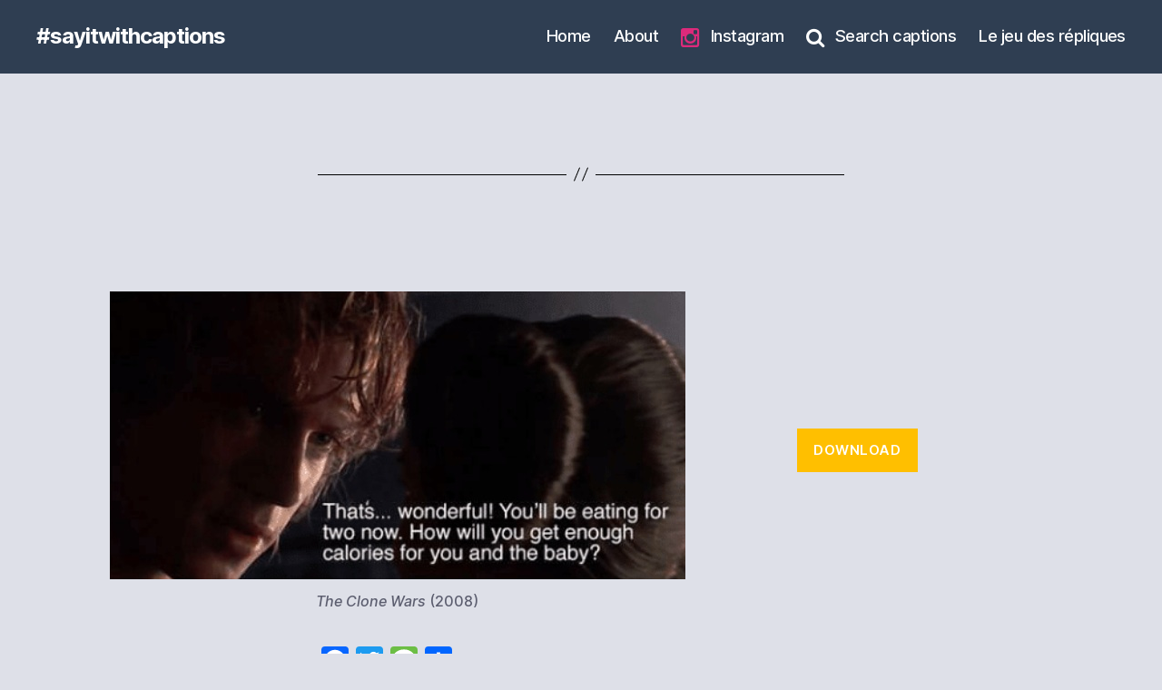

--- FILE ---
content_type: text/html; charset=UTF-8
request_url: http://sayitwithcaptions.com/youll-be-eating-for-two-now/
body_size: 13156
content:

<!DOCTYPE html>

<html class="no-js" lang="en-US">

	<head>

		<meta charset="UTF-8">
		<meta name="viewport" content="width=device-width, initial-scale=1.0" >

		<link rel="profile" href="https://gmpg.org/xfn/11">

		<title>You&#8217;ll be eating for two now &#8211; #sayitwithcaptions</title>
    <style>
        #wpadminbar #wp-admin-bar-vtrts_free_top_button .ab-icon:before {
            content: "\f185";
            color: #1DAE22;
            top: 3px;
        }
    </style>
    <style>
#wpadminbar #wp-admin-bar-wsm_free_top_button .ab-icon:before {
	content: "\f239";
	color: #FF9800;
	top: 3px;
}
</style><meta name='robots' content='max-image-preview:large' />
<link rel='dns-prefetch' href='//static.addtoany.com' />
<link rel='dns-prefetch' href='//s.w.org' />
<link rel="alternate" type="application/rss+xml" title="#sayitwithcaptions &raquo; Feed" href="http://sayitwithcaptions.com/feed/" />
<link rel="alternate" type="application/rss+xml" title="#sayitwithcaptions &raquo; Comments Feed" href="http://sayitwithcaptions.com/comments/feed/" />
<link rel="alternate" type="application/rss+xml" title="#sayitwithcaptions &raquo; You&#8217;ll be eating for two now Comments Feed" href="http://sayitwithcaptions.com/youll-be-eating-for-two-now/feed/" />
<script>
window._wpemojiSettings = {"baseUrl":"https:\/\/s.w.org\/images\/core\/emoji\/13.1.0\/72x72\/","ext":".png","svgUrl":"https:\/\/s.w.org\/images\/core\/emoji\/13.1.0\/svg\/","svgExt":".svg","source":{"concatemoji":"http:\/\/sayitwithcaptions.com\/wp-includes\/js\/wp-emoji-release.min.js?ver=5.9.12"}};
/*! This file is auto-generated */
!function(e,a,t){var n,r,o,i=a.createElement("canvas"),p=i.getContext&&i.getContext("2d");function s(e,t){var a=String.fromCharCode;p.clearRect(0,0,i.width,i.height),p.fillText(a.apply(this,e),0,0);e=i.toDataURL();return p.clearRect(0,0,i.width,i.height),p.fillText(a.apply(this,t),0,0),e===i.toDataURL()}function c(e){var t=a.createElement("script");t.src=e,t.defer=t.type="text/javascript",a.getElementsByTagName("head")[0].appendChild(t)}for(o=Array("flag","emoji"),t.supports={everything:!0,everythingExceptFlag:!0},r=0;r<o.length;r++)t.supports[o[r]]=function(e){if(!p||!p.fillText)return!1;switch(p.textBaseline="top",p.font="600 32px Arial",e){case"flag":return s([127987,65039,8205,9895,65039],[127987,65039,8203,9895,65039])?!1:!s([55356,56826,55356,56819],[55356,56826,8203,55356,56819])&&!s([55356,57332,56128,56423,56128,56418,56128,56421,56128,56430,56128,56423,56128,56447],[55356,57332,8203,56128,56423,8203,56128,56418,8203,56128,56421,8203,56128,56430,8203,56128,56423,8203,56128,56447]);case"emoji":return!s([10084,65039,8205,55357,56613],[10084,65039,8203,55357,56613])}return!1}(o[r]),t.supports.everything=t.supports.everything&&t.supports[o[r]],"flag"!==o[r]&&(t.supports.everythingExceptFlag=t.supports.everythingExceptFlag&&t.supports[o[r]]);t.supports.everythingExceptFlag=t.supports.everythingExceptFlag&&!t.supports.flag,t.DOMReady=!1,t.readyCallback=function(){t.DOMReady=!0},t.supports.everything||(n=function(){t.readyCallback()},a.addEventListener?(a.addEventListener("DOMContentLoaded",n,!1),e.addEventListener("load",n,!1)):(e.attachEvent("onload",n),a.attachEvent("onreadystatechange",function(){"complete"===a.readyState&&t.readyCallback()})),(n=t.source||{}).concatemoji?c(n.concatemoji):n.wpemoji&&n.twemoji&&(c(n.twemoji),c(n.wpemoji)))}(window,document,window._wpemojiSettings);
</script>
<style>
img.wp-smiley,
img.emoji {
	display: inline !important;
	border: none !important;
	box-shadow: none !important;
	height: 1em !important;
	width: 1em !important;
	margin: 0 0.07em !important;
	vertical-align: -0.1em !important;
	background: none !important;
	padding: 0 !important;
}
</style>
	<link rel='stylesheet' id='wp-block-library-css'  href='http://sayitwithcaptions.com/wp-includes/css/dist/block-library/style.min.css?ver=5.9.12' media='all' />
<link rel='stylesheet' id='fontawesome-free-css'  href='http://sayitwithcaptions.com/wp-content/plugins/getwid/vendors/fontawesome-free/css/all.min.css?ver=5.5.0' media='all' />
<link rel='stylesheet' id='slick-css'  href='http://sayitwithcaptions.com/wp-content/plugins/getwid/vendors/slick/slick/slick.min.css?ver=1.9.0' media='all' />
<link rel='stylesheet' id='slick-theme-css'  href='http://sayitwithcaptions.com/wp-content/plugins/getwid/vendors/slick/slick/slick-theme.min.css?ver=1.9.0' media='all' />
<link rel='stylesheet' id='fancybox-css'  href='http://sayitwithcaptions.com/wp-content/plugins/getwid/vendors/fancybox/jquery.fancybox.min.css?ver=3.5.7' media='all' />
<link rel='stylesheet' id='getwid-blocks-css'  href='http://sayitwithcaptions.com/wp-content/plugins/getwid/assets/css/blocks.style.css?ver=1.8.0' media='all' />
<style id='getwid-blocks-inline-css'>
.wp-block-getwid-section .wp-block-getwid-section__wrapper .wp-block-getwid-section__inner-wrapper{max-width: 580px;}
</style>
<style id='global-styles-inline-css'>
body{--wp--preset--color--black: #000000;--wp--preset--color--cyan-bluish-gray: #abb8c3;--wp--preset--color--white: #ffffff;--wp--preset--color--pale-pink: #f78da7;--wp--preset--color--vivid-red: #cf2e2e;--wp--preset--color--luminous-vivid-orange: #ff6900;--wp--preset--color--luminous-vivid-amber: #fcb900;--wp--preset--color--light-green-cyan: #7bdcb5;--wp--preset--color--vivid-green-cyan: #00d084;--wp--preset--color--pale-cyan-blue: #8ed1fc;--wp--preset--color--vivid-cyan-blue: #0693e3;--wp--preset--color--vivid-purple: #9b51e0;--wp--preset--color--accent: #134285;--wp--preset--color--primary: #000000;--wp--preset--color--secondary: #5c5e6f;--wp--preset--color--subtle-background: #bdc0d0;--wp--preset--color--background: #dee0e8;--wp--preset--gradient--vivid-cyan-blue-to-vivid-purple: linear-gradient(135deg,rgba(6,147,227,1) 0%,rgb(155,81,224) 100%);--wp--preset--gradient--light-green-cyan-to-vivid-green-cyan: linear-gradient(135deg,rgb(122,220,180) 0%,rgb(0,208,130) 100%);--wp--preset--gradient--luminous-vivid-amber-to-luminous-vivid-orange: linear-gradient(135deg,rgba(252,185,0,1) 0%,rgba(255,105,0,1) 100%);--wp--preset--gradient--luminous-vivid-orange-to-vivid-red: linear-gradient(135deg,rgba(255,105,0,1) 0%,rgb(207,46,46) 100%);--wp--preset--gradient--very-light-gray-to-cyan-bluish-gray: linear-gradient(135deg,rgb(238,238,238) 0%,rgb(169,184,195) 100%);--wp--preset--gradient--cool-to-warm-spectrum: linear-gradient(135deg,rgb(74,234,220) 0%,rgb(151,120,209) 20%,rgb(207,42,186) 40%,rgb(238,44,130) 60%,rgb(251,105,98) 80%,rgb(254,248,76) 100%);--wp--preset--gradient--blush-light-purple: linear-gradient(135deg,rgb(255,206,236) 0%,rgb(152,150,240) 100%);--wp--preset--gradient--blush-bordeaux: linear-gradient(135deg,rgb(254,205,165) 0%,rgb(254,45,45) 50%,rgb(107,0,62) 100%);--wp--preset--gradient--luminous-dusk: linear-gradient(135deg,rgb(255,203,112) 0%,rgb(199,81,192) 50%,rgb(65,88,208) 100%);--wp--preset--gradient--pale-ocean: linear-gradient(135deg,rgb(255,245,203) 0%,rgb(182,227,212) 50%,rgb(51,167,181) 100%);--wp--preset--gradient--electric-grass: linear-gradient(135deg,rgb(202,248,128) 0%,rgb(113,206,126) 100%);--wp--preset--gradient--midnight: linear-gradient(135deg,rgb(2,3,129) 0%,rgb(40,116,252) 100%);--wp--preset--duotone--dark-grayscale: url('#wp-duotone-dark-grayscale');--wp--preset--duotone--grayscale: url('#wp-duotone-grayscale');--wp--preset--duotone--purple-yellow: url('#wp-duotone-purple-yellow');--wp--preset--duotone--blue-red: url('#wp-duotone-blue-red');--wp--preset--duotone--midnight: url('#wp-duotone-midnight');--wp--preset--duotone--magenta-yellow: url('#wp-duotone-magenta-yellow');--wp--preset--duotone--purple-green: url('#wp-duotone-purple-green');--wp--preset--duotone--blue-orange: url('#wp-duotone-blue-orange');--wp--preset--font-size--small: 18px;--wp--preset--font-size--medium: 20px;--wp--preset--font-size--large: 26.25px;--wp--preset--font-size--x-large: 42px;--wp--preset--font-size--normal: 21px;--wp--preset--font-size--larger: 32px;}.has-black-color{color: var(--wp--preset--color--black) !important;}.has-cyan-bluish-gray-color{color: var(--wp--preset--color--cyan-bluish-gray) !important;}.has-white-color{color: var(--wp--preset--color--white) !important;}.has-pale-pink-color{color: var(--wp--preset--color--pale-pink) !important;}.has-vivid-red-color{color: var(--wp--preset--color--vivid-red) !important;}.has-luminous-vivid-orange-color{color: var(--wp--preset--color--luminous-vivid-orange) !important;}.has-luminous-vivid-amber-color{color: var(--wp--preset--color--luminous-vivid-amber) !important;}.has-light-green-cyan-color{color: var(--wp--preset--color--light-green-cyan) !important;}.has-vivid-green-cyan-color{color: var(--wp--preset--color--vivid-green-cyan) !important;}.has-pale-cyan-blue-color{color: var(--wp--preset--color--pale-cyan-blue) !important;}.has-vivid-cyan-blue-color{color: var(--wp--preset--color--vivid-cyan-blue) !important;}.has-vivid-purple-color{color: var(--wp--preset--color--vivid-purple) !important;}.has-black-background-color{background-color: var(--wp--preset--color--black) !important;}.has-cyan-bluish-gray-background-color{background-color: var(--wp--preset--color--cyan-bluish-gray) !important;}.has-white-background-color{background-color: var(--wp--preset--color--white) !important;}.has-pale-pink-background-color{background-color: var(--wp--preset--color--pale-pink) !important;}.has-vivid-red-background-color{background-color: var(--wp--preset--color--vivid-red) !important;}.has-luminous-vivid-orange-background-color{background-color: var(--wp--preset--color--luminous-vivid-orange) !important;}.has-luminous-vivid-amber-background-color{background-color: var(--wp--preset--color--luminous-vivid-amber) !important;}.has-light-green-cyan-background-color{background-color: var(--wp--preset--color--light-green-cyan) !important;}.has-vivid-green-cyan-background-color{background-color: var(--wp--preset--color--vivid-green-cyan) !important;}.has-pale-cyan-blue-background-color{background-color: var(--wp--preset--color--pale-cyan-blue) !important;}.has-vivid-cyan-blue-background-color{background-color: var(--wp--preset--color--vivid-cyan-blue) !important;}.has-vivid-purple-background-color{background-color: var(--wp--preset--color--vivid-purple) !important;}.has-black-border-color{border-color: var(--wp--preset--color--black) !important;}.has-cyan-bluish-gray-border-color{border-color: var(--wp--preset--color--cyan-bluish-gray) !important;}.has-white-border-color{border-color: var(--wp--preset--color--white) !important;}.has-pale-pink-border-color{border-color: var(--wp--preset--color--pale-pink) !important;}.has-vivid-red-border-color{border-color: var(--wp--preset--color--vivid-red) !important;}.has-luminous-vivid-orange-border-color{border-color: var(--wp--preset--color--luminous-vivid-orange) !important;}.has-luminous-vivid-amber-border-color{border-color: var(--wp--preset--color--luminous-vivid-amber) !important;}.has-light-green-cyan-border-color{border-color: var(--wp--preset--color--light-green-cyan) !important;}.has-vivid-green-cyan-border-color{border-color: var(--wp--preset--color--vivid-green-cyan) !important;}.has-pale-cyan-blue-border-color{border-color: var(--wp--preset--color--pale-cyan-blue) !important;}.has-vivid-cyan-blue-border-color{border-color: var(--wp--preset--color--vivid-cyan-blue) !important;}.has-vivid-purple-border-color{border-color: var(--wp--preset--color--vivid-purple) !important;}.has-vivid-cyan-blue-to-vivid-purple-gradient-background{background: var(--wp--preset--gradient--vivid-cyan-blue-to-vivid-purple) !important;}.has-light-green-cyan-to-vivid-green-cyan-gradient-background{background: var(--wp--preset--gradient--light-green-cyan-to-vivid-green-cyan) !important;}.has-luminous-vivid-amber-to-luminous-vivid-orange-gradient-background{background: var(--wp--preset--gradient--luminous-vivid-amber-to-luminous-vivid-orange) !important;}.has-luminous-vivid-orange-to-vivid-red-gradient-background{background: var(--wp--preset--gradient--luminous-vivid-orange-to-vivid-red) !important;}.has-very-light-gray-to-cyan-bluish-gray-gradient-background{background: var(--wp--preset--gradient--very-light-gray-to-cyan-bluish-gray) !important;}.has-cool-to-warm-spectrum-gradient-background{background: var(--wp--preset--gradient--cool-to-warm-spectrum) !important;}.has-blush-light-purple-gradient-background{background: var(--wp--preset--gradient--blush-light-purple) !important;}.has-blush-bordeaux-gradient-background{background: var(--wp--preset--gradient--blush-bordeaux) !important;}.has-luminous-dusk-gradient-background{background: var(--wp--preset--gradient--luminous-dusk) !important;}.has-pale-ocean-gradient-background{background: var(--wp--preset--gradient--pale-ocean) !important;}.has-electric-grass-gradient-background{background: var(--wp--preset--gradient--electric-grass) !important;}.has-midnight-gradient-background{background: var(--wp--preset--gradient--midnight) !important;}.has-small-font-size{font-size: var(--wp--preset--font-size--small) !important;}.has-medium-font-size{font-size: var(--wp--preset--font-size--medium) !important;}.has-large-font-size{font-size: var(--wp--preset--font-size--large) !important;}.has-x-large-font-size{font-size: var(--wp--preset--font-size--x-large) !important;}
</style>
<link rel='stylesheet' id='fontawesome-css'  href='http://sayitwithcaptions.com/wp-content/plugins/wp-menu-icons/icons/fontawesome/css/font-awesome.min.css?ver=5.9.12' media='all' />
<link rel='stylesheet' id='dashicons-css'  href='http://sayitwithcaptions.com/wp-includes/css/dashicons.min.css?ver=5.9.12' media='all' />
<link rel='stylesheet' id='wpmi-icons-css'  href='http://sayitwithcaptions.com/wp-content/plugins/wp-menu-icons/assets/css/wpmi.css?ver=2.1.8' media='all' />
<link rel='stylesheet' id='wsm-style-css'  href='http://sayitwithcaptions.com/wp-content/plugins/wp-stats-manager/css/style.css?ver=1.2' media='all' />
<link rel='stylesheet' id='search-filter-plugin-styles-css'  href='http://sayitwithcaptions.com/wp-content/plugins/search-filter-pro/public/assets/css/search-filter.min.css?ver=2.5.0' media='all' />
<link rel='stylesheet' id='twentytwenty-style-css'  href='http://sayitwithcaptions.com/wp-content/themes/twentytwenty/style.css?ver=1.9' media='all' />
<style id='twentytwenty-style-inline-css'>
.color-accent,.color-accent-hover:hover,.color-accent-hover:focus,:root .has-accent-color,.has-drop-cap:not(:focus):first-letter,.wp-block-button.is-style-outline,a { color: #134285; }blockquote,.border-color-accent,.border-color-accent-hover:hover,.border-color-accent-hover:focus { border-color: #134285; }button,.button,.faux-button,.wp-block-button__link,.wp-block-file .wp-block-file__button,input[type="button"],input[type="reset"],input[type="submit"],.bg-accent,.bg-accent-hover:hover,.bg-accent-hover:focus,:root .has-accent-background-color,.comment-reply-link { background-color: #134285; }.fill-children-accent,.fill-children-accent * { fill: #134285; }:root .has-background-color,button,.button,.faux-button,.wp-block-button__link,.wp-block-file__button,input[type="button"],input[type="reset"],input[type="submit"],.wp-block-button,.comment-reply-link,.has-background.has-primary-background-color:not(.has-text-color),.has-background.has-primary-background-color *:not(.has-text-color),.has-background.has-accent-background-color:not(.has-text-color),.has-background.has-accent-background-color *:not(.has-text-color) { color: #dee0e8; }:root .has-background-background-color { background-color: #dee0e8; }body,.entry-title a,:root .has-primary-color { color: #000000; }:root .has-primary-background-color { background-color: #000000; }cite,figcaption,.wp-caption-text,.post-meta,.entry-content .wp-block-archives li,.entry-content .wp-block-categories li,.entry-content .wp-block-latest-posts li,.wp-block-latest-comments__comment-date,.wp-block-latest-posts__post-date,.wp-block-embed figcaption,.wp-block-image figcaption,.wp-block-pullquote cite,.comment-metadata,.comment-respond .comment-notes,.comment-respond .logged-in-as,.pagination .dots,.entry-content hr:not(.has-background),hr.styled-separator,:root .has-secondary-color { color: #5c5e6f; }:root .has-secondary-background-color { background-color: #5c5e6f; }pre,fieldset,input,textarea,table,table *,hr { border-color: #bdc0d0; }caption,code,code,kbd,samp,.wp-block-table.is-style-stripes tbody tr:nth-child(odd),:root .has-subtle-background-background-color { background-color: #bdc0d0; }.wp-block-table.is-style-stripes { border-bottom-color: #bdc0d0; }.wp-block-latest-posts.is-grid li { border-top-color: #bdc0d0; }:root .has-subtle-background-color { color: #bdc0d0; }body:not(.overlay-header) .primary-menu > li > a,body:not(.overlay-header) .primary-menu > li > .icon,.modal-menu a,.footer-menu a, .footer-widgets a,#site-footer .wp-block-button.is-style-outline,.wp-block-pullquote:before,.singular:not(.overlay-header) .entry-header a,.archive-header a,.header-footer-group .color-accent,.header-footer-group .color-accent-hover:hover { color: #134285; }.social-icons a,#site-footer button:not(.toggle),#site-footer .button,#site-footer .faux-button,#site-footer .wp-block-button__link,#site-footer .wp-block-file__button,#site-footer input[type="button"],#site-footer input[type="reset"],#site-footer input[type="submit"] { background-color: #134285; }.social-icons a,body:not(.overlay-header) .primary-menu ul,.header-footer-group button,.header-footer-group .button,.header-footer-group .faux-button,.header-footer-group .wp-block-button:not(.is-style-outline) .wp-block-button__link,.header-footer-group .wp-block-file__button,.header-footer-group input[type="button"],.header-footer-group input[type="reset"],.header-footer-group input[type="submit"] { color: #2f3e52; }#site-header,.footer-nav-widgets-wrapper,#site-footer,.menu-modal,.menu-modal-inner,.search-modal-inner,.archive-header,.singular .entry-header,.singular .featured-media:before,.wp-block-pullquote:before { background-color: #2f3e52; }.header-footer-group,body:not(.overlay-header) #site-header .toggle,.menu-modal .toggle { color: #ffffff; }body:not(.overlay-header) .primary-menu ul { background-color: #ffffff; }body:not(.overlay-header) .primary-menu > li > ul:after { border-bottom-color: #ffffff; }body:not(.overlay-header) .primary-menu ul ul:after { border-left-color: #ffffff; }.site-description,body:not(.overlay-header) .toggle-inner .toggle-text,.widget .post-date,.widget .rss-date,.widget_archive li,.widget_categories li,.widget cite,.widget_pages li,.widget_meta li,.widget_nav_menu li,.powered-by-wordpress,.to-the-top,.singular .entry-header .post-meta,.singular:not(.overlay-header) .entry-header .post-meta a { color: #adb5c1; }.header-footer-group pre,.header-footer-group fieldset,.header-footer-group input,.header-footer-group textarea,.header-footer-group table,.header-footer-group table *,.footer-nav-widgets-wrapper,#site-footer,.menu-modal nav *,.footer-widgets-outer-wrapper,.footer-top { border-color: #3b5271; }.header-footer-group table caption,body:not(.overlay-header) .header-inner .toggle-wrapper::before { background-color: #3b5271; }.overlay-header .header-inner { color: #2f3e52; }.cover-header .entry-header * { color: #2f3e52; }
</style>
<link rel='stylesheet' id='twentytwenty-print-style-css'  href='http://sayitwithcaptions.com/wp-content/themes/twentytwenty/print.css?ver=1.9' media='print' />
<link rel='stylesheet' id='addtoany-css'  href='http://sayitwithcaptions.com/wp-content/plugins/add-to-any/addtoany.min.css?ver=1.16' media='all' />
<link rel='stylesheet' id='bellows-css'  href='http://sayitwithcaptions.com/wp-content/plugins/bellows-accordion-menu/assets/css/bellows.min.css?ver=1.3' media='all' />
<link rel='stylesheet' id='bellows-font-awesome-css'  href='http://sayitwithcaptions.com/wp-content/plugins/bellows-accordion-menu/assets/css/fontawesome/css/font-awesome.min.css?ver=1.3' media='all' />
<link rel='stylesheet' id='bellows-vanilla-css'  href='http://sayitwithcaptions.com/wp-content/plugins/bellows-accordion-menu/assets/css/skins/vanilla.css?ver=1.3' media='all' />
<script id='ahc_front_js-js-extra'>
var ahc_ajax_front = {"ajax_url":"http:\/\/sayitwithcaptions.com\/wp-admin\/admin-ajax.php","page_id":"1988","page_title":"You\u2019ll be eating for two now","post_type":"post"};
</script>
<script src='http://sayitwithcaptions.com/wp-content/plugins/visitors-traffic-real-time-statistics/js/front.js?ver=5.9.12' id='ahc_front_js-js'></script>
<script src='http://sayitwithcaptions.com/wp-includes/js/jquery/jquery.min.js?ver=3.6.0' id='jquery-core-js'></script>
<script src='http://sayitwithcaptions.com/wp-includes/js/jquery/jquery-migrate.min.js?ver=3.3.2' id='jquery-migrate-js'></script>
<script id='addtoany-core-js-before'>
window.a2a_config=window.a2a_config||{};a2a_config.callbacks=[];a2a_config.overlays=[];a2a_config.templates={};
a2a_config.onclick=1;
</script>
<script async src='https://static.addtoany.com/menu/page.js' id='addtoany-core-js'></script>
<script async src='http://sayitwithcaptions.com/wp-content/plugins/add-to-any/addtoany.min.js?ver=1.1' id='addtoany-jquery-js'></script>
<script id='search-filter-plugin-build-js-extra'>
var SF_LDATA = {"ajax_url":"http:\/\/sayitwithcaptions.com\/wp-admin\/admin-ajax.php","home_url":"http:\/\/sayitwithcaptions.com\/"};
</script>
<script src='http://sayitwithcaptions.com/wp-content/plugins/search-filter-pro/public/assets/js/search-filter-build.min.js?ver=2.5.0' id='search-filter-plugin-build-js'></script>
<script src='http://sayitwithcaptions.com/wp-content/plugins/search-filter-pro/public/assets/js/chosen.jquery.min.js?ver=2.5.0' id='search-filter-plugin-chosen-js'></script>
<script src='http://sayitwithcaptions.com/wp-content/themes/twentytwenty/assets/js/index.js?ver=1.9' id='twentytwenty-js-js' async></script>
<link rel="https://api.w.org/" href="http://sayitwithcaptions.com/wp-json/" /><link rel="alternate" type="application/json" href="http://sayitwithcaptions.com/wp-json/wp/v2/posts/1988" /><link rel="EditURI" type="application/rsd+xml" title="RSD" href="http://sayitwithcaptions.com/xmlrpc.php?rsd" />
<link rel="wlwmanifest" type="application/wlwmanifest+xml" href="http://sayitwithcaptions.com/wp-includes/wlwmanifest.xml" /> 
<meta name="generator" content="WordPress 5.9.12" />
<link rel="canonical" href="http://sayitwithcaptions.com/youll-be-eating-for-two-now/" />
<link rel='shortlink' href='http://sayitwithcaptions.com/?p=1988' />
<link rel="alternate" type="application/json+oembed" href="http://sayitwithcaptions.com/wp-json/oembed/1.0/embed?url=http%3A%2F%2Fsayitwithcaptions.com%2Fyoull-be-eating-for-two-now%2F" />
<link rel="alternate" type="text/xml+oembed" href="http://sayitwithcaptions.com/wp-json/oembed/1.0/embed?url=http%3A%2F%2Fsayitwithcaptions.com%2Fyoull-be-eating-for-two-now%2F&#038;format=xml" />
<style id="bellows-custom-generated-css">
/* Status: Loaded from Transient */

</style><script>
	function expand(param) {
		param.style.display = (param.style.display == "none") ? "block" : "none";
	}
	function read_toggle(id, more, less) {
		el = document.getElementById("readlink" + id);
		el.innerHTML = (el.innerHTML == more) ? less : more;
		expand(document.getElementById("read" + id));
	}
	</script>	   
    <!-- Wordpress Stats Manager -->
    <script type="text/javascript">
          var _wsm = _wsm || [];
           _wsm.push(['trackPageView']);
           _wsm.push(['enableLinkTracking']);
           _wsm.push(['enableHeartBeatTimer']);
          (function() {
            var u="http://sayitwithcaptions.com/wp-content/plugins/wp-stats-manager/";
            _wsm.push(['setUrlReferrer', ""]);
            _wsm.push(['setTrackerUrl',"http://sayitwithcaptions.com/?wmcAction=wmcTrack"]);
            _wsm.push(['setSiteId', "1"]);
            _wsm.push(['setPageId', "1988"]);
            _wsm.push(['setWpUserId', "0"]);           
            var d=document, g=d.createElement('script'), s=d.getElementsByTagName('script')[0];
            g.type='text/javascript'; g.async=true; g.defer=true; g.src=u+'js/wsm_new.js'; s.parentNode.insertBefore(g,s);
          })();
    </script>
    <!-- End Wordpress Stats Manager Code -->
      		<script>
			document.documentElement.className = document.documentElement.className.replace( 'no-js', 'js' );
		</script>
				<style>
			.no-js img.lazyload { display: none; }
			figure.wp-block-image img.lazyloading { min-width: 150px; }
							.lazyload, .lazyloading { opacity: 0; }
				.lazyloaded {
					opacity: 1;
					transition: opacity 400ms;
					transition-delay: 0ms;
				}
					</style>
			<script>document.documentElement.className = document.documentElement.className.replace( 'no-js', 'js' );</script>
	<style id="custom-background-css">
body.custom-background { background-color: #dee0e8; }
</style>
	<style type="text/css">

*[id^='readlink'] {
 font-weight: 550;
 color: #dee0e8;
 background: ;
 padding: 0px;
 border-bottom: 0px solid #ffffff;
 -webkit-box-shadow: none !important;
 box-shadow: none !important;
 -webkit-transition: none !important;
}

*[id^='readlink']:hover {
 font-weight: 550;
 color: #dee0e8;
 padding: 0px;
 border-bottom: 0px solid #ffffff;
}

*[id^='readlink']:focus {
 outline: none;
 color: #dee0e8;
}

</style>
		<style id="wp-custom-css">
			------------------------------

HEADER

element.style {
}

.entry-header 
   { display: none;}

.entry-content > *, .wp-block-group > *, .wp-block-columns > * {
    margin-top: 0 !important;
    margin-bottom: 0 !important;
}

--------------------------------

POST CAPTION TEXT CENTER

element.style {
}
.wp-block-image .aligncenter>figcaption, .wp-block-image .alignleft>figcaption, .wp-block-image .alignright>figcaption, .wp-block-image.is-resized>figcaption {
    display: table-caption;
    caption-side: bottom;
    text-align: center;
}

----------------------------

SEARCH PAGE COLUMN COLOR & DISPLAY

element.style {
}


.entry-content .wp-block-columns h4 
{
	color: #2f3e52;
	font-family: inter var;
	font-size: 18px;
}

li.sf-feild-text
{
	color: #2f3e52;
	font-family : inter var;
	font-weight: 800;
}

select.sf-input-select
{
	color: #2f3e52;
	font-family : inter var;
	font-weight: 500 ;
}

input.sf-input-text
{
	color: #2f3e52;
	font-family : inter var;
	font-weight: 500 ;
}

.entry-content .wp-block-columns h2
{
margin: 0rem 0 0rem;
}

.searchandfilter ul li {
	padding-top: 0px;
    padding-right: 0px;
    padding-bottom: 0px;
    padding-left: 0px;
	}

---------------------
SEARCH PAGE TOP SPACE

element.style {
}
.alignwide
{
margin-bottom: -4rem
}


-----------------------
HEADER HORIZONTAL MENU DISPLAY (HOME, ABOUT, SEARCH)

element.style {
}

body:not(.overlay-header) .primary-menu > li > a, body:not(.overlay-header) .primary-menu > li > .icon, .modal-menu a, .footer-menu a, .footer-widgets a, #site-footer .wp-block-button.is-style-outline, .wp-block-pullquote:before, .singular:not(.overlay-header) .entry-header a, .archive-header a, .header-footer-group .color-accent, .header-footer-group .color-accent-hover:hover {
    color: #fff;
}


ul.primary-menu {
	display: always;
	font-size: 1.85rem;
	font-weight: 500;
	letter-spacing: -0.0277em;
	flex-wrap: wrap;
	justify-content: flex-end;
	margin: -0.8rem 0 0 -1.6rem;
}


-----------------------------

HEADER VERTICAL MENU DISPLAY (THEME BUTTON)

element.style {
}
 .toggle-inner .toggle-text
{ font-size : large;
	color: white !important; 
		}

.toggle-icon {
    padding : 3em;
    overflow: hidden;
	color : #2f3e52
}

.toggle-inner .toggle-text {
    left: -3.5em;
    right: 0;
    text-align: center;
    top: calc(100% - 3.4rem);
    width: auto;
	padding-left: 1em;
	padding-right :3em;
	
}

element.style {
}
 .menu-modal nav * {
    border-color: #2f3e52;
}
--------------------------
HEADER THEME MENU FOCUS BORDER

element.style {
}

*:focus {
    outline: none;
}

---------------------------
ABOUT PAGE DROP CAPTION COLOR

element.style {
}
.color-accent, .color-accent-hover:hover, .color-accent-hover:focus, :root .has-accent-color, .has-drop-cap:not(:focus):first-letter, .wp-block-button.is-style-outline, a {
    color: #2f3e52;}
	
--------------------
POST PREVIOUS AND NEXT SECTION

element.style {
}
.pagination-single
{display: none;
}

-------------------
Arrow greeting cards

.color-accent, .color-accent-hover:hover, .color-accent-hover:focus, :root .has-accent-color, .has-drop-cap:not(:focus):first-letter, .wp-block-button.is-style-outline, a {
    color: #fff;
}

Button Color

button:not(.toggle), .button, .faux-button, .wp-block-button__link, .wp-block-file .wp-block-file__button, input[type="button"], input[type="reset"], input[type="submit"], .bg-accent, .bg-accent-hover:hover, .bg-accent-hover:focus, :root .has-accent-background-color, .comment-reply-link 
{
    background-color: #2f3e52;
}

----------------------


Game Card Back Answer
element.style {
}
 .cfb_wrapper .flipbox-back-layout p {
    font-size: 30px;
	 font-weight : 500;
    line-height: 1.5;
    color: #fff;
    text-align: center;
}


element.style {
}
.flex-col-md-3.cfb-box-wrapper {
    box-sizing: border-box;
    -ms-flex: 0 0 auto;
    -webkit-box-flex: 0;
    flex: 0 0 auto;
    padding-right: 2rem;
    padding-left: 2rem;

}



Icon closer to text 

element.style {
}

.cfb_wrapper .flipbox-icon {
    width: 50px;
    height: 50px;
    margin: auto;
    line-height: 100px;
    text-align: center;
    border-radius: 50%;
    font-size: 50px;
}

.cfb_wrapper .flipbox-container {
    margin-top: 0px;
    display: flex;
    align-content: center;
    justify-content: center;
}
-------------------------

Quiz settings

Read More display

element.style {
}

*[id^='readlink'] 
{
 font-weight : 500px;
}

Text Font Family 

element.style {
}
	
.entry-content {
    font-family: "Inter var", -apple-system, BlinkMacSystemFont, "Helvetica Neue", Helvetica, sans-serif;;
    letter-spacing: normal;
}

Submit buttoncolor

Color button:not(.toggle), .button, .faux-button, .wp-block-button__link, .wp-block-file .wp-block-file__button, input[type="button"], input[type="reset"], input[type="submit"], .bg-accent, .bg-accent-hover:hover, .bg-accent-hover:focus, :root .has-accent-background-color, .comment-reply-link {
    background-color: #FFBF00;
}

:root .has-background-color, button, .button, .faux-button, .wp-block-button__link, .wp-block-file__button, input[type="button"], input[type="reset"], input[type="submit"], .wp-block-button, .comment-reply-link, .has-background.has-primary-background-color:not(.has-text-color), .has-background.has-primary-background-color *:not(.has-text-color), .has-background.has-accent-background-color:not(.has-text-color), .has-background.has-accent-background-color *:not(.has-text-color) {
    color: #ffff;}



		</style>
		
	</head>

	<body class="post-template-default single single-post postid-1988 single-format-standard custom-background wp-embed-responsive singular missing-post-thumbnail has-single-pagination showing-comments show-avatars footer-top-hidden">

		<a class="skip-link screen-reader-text" href="#site-content">Skip to the content</a><svg xmlns="http://www.w3.org/2000/svg" viewBox="0 0 0 0" width="0" height="0" focusable="false" role="none" style="visibility: hidden; position: absolute; left: -9999px; overflow: hidden;" ><defs><filter id="wp-duotone-dark-grayscale"><feColorMatrix color-interpolation-filters="sRGB" type="matrix" values=" .299 .587 .114 0 0 .299 .587 .114 0 0 .299 .587 .114 0 0 .299 .587 .114 0 0 " /><feComponentTransfer color-interpolation-filters="sRGB" ><feFuncR type="table" tableValues="0 0.49803921568627" /><feFuncG type="table" tableValues="0 0.49803921568627" /><feFuncB type="table" tableValues="0 0.49803921568627" /><feFuncA type="table" tableValues="1 1" /></feComponentTransfer><feComposite in2="SourceGraphic" operator="in" /></filter></defs></svg><svg xmlns="http://www.w3.org/2000/svg" viewBox="0 0 0 0" width="0" height="0" focusable="false" role="none" style="visibility: hidden; position: absolute; left: -9999px; overflow: hidden;" ><defs><filter id="wp-duotone-grayscale"><feColorMatrix color-interpolation-filters="sRGB" type="matrix" values=" .299 .587 .114 0 0 .299 .587 .114 0 0 .299 .587 .114 0 0 .299 .587 .114 0 0 " /><feComponentTransfer color-interpolation-filters="sRGB" ><feFuncR type="table" tableValues="0 1" /><feFuncG type="table" tableValues="0 1" /><feFuncB type="table" tableValues="0 1" /><feFuncA type="table" tableValues="1 1" /></feComponentTransfer><feComposite in2="SourceGraphic" operator="in" /></filter></defs></svg><svg xmlns="http://www.w3.org/2000/svg" viewBox="0 0 0 0" width="0" height="0" focusable="false" role="none" style="visibility: hidden; position: absolute; left: -9999px; overflow: hidden;" ><defs><filter id="wp-duotone-purple-yellow"><feColorMatrix color-interpolation-filters="sRGB" type="matrix" values=" .299 .587 .114 0 0 .299 .587 .114 0 0 .299 .587 .114 0 0 .299 .587 .114 0 0 " /><feComponentTransfer color-interpolation-filters="sRGB" ><feFuncR type="table" tableValues="0.54901960784314 0.98823529411765" /><feFuncG type="table" tableValues="0 1" /><feFuncB type="table" tableValues="0.71764705882353 0.25490196078431" /><feFuncA type="table" tableValues="1 1" /></feComponentTransfer><feComposite in2="SourceGraphic" operator="in" /></filter></defs></svg><svg xmlns="http://www.w3.org/2000/svg" viewBox="0 0 0 0" width="0" height="0" focusable="false" role="none" style="visibility: hidden; position: absolute; left: -9999px; overflow: hidden;" ><defs><filter id="wp-duotone-blue-red"><feColorMatrix color-interpolation-filters="sRGB" type="matrix" values=" .299 .587 .114 0 0 .299 .587 .114 0 0 .299 .587 .114 0 0 .299 .587 .114 0 0 " /><feComponentTransfer color-interpolation-filters="sRGB" ><feFuncR type="table" tableValues="0 1" /><feFuncG type="table" tableValues="0 0.27843137254902" /><feFuncB type="table" tableValues="0.5921568627451 0.27843137254902" /><feFuncA type="table" tableValues="1 1" /></feComponentTransfer><feComposite in2="SourceGraphic" operator="in" /></filter></defs></svg><svg xmlns="http://www.w3.org/2000/svg" viewBox="0 0 0 0" width="0" height="0" focusable="false" role="none" style="visibility: hidden; position: absolute; left: -9999px; overflow: hidden;" ><defs><filter id="wp-duotone-midnight"><feColorMatrix color-interpolation-filters="sRGB" type="matrix" values=" .299 .587 .114 0 0 .299 .587 .114 0 0 .299 .587 .114 0 0 .299 .587 .114 0 0 " /><feComponentTransfer color-interpolation-filters="sRGB" ><feFuncR type="table" tableValues="0 0" /><feFuncG type="table" tableValues="0 0.64705882352941" /><feFuncB type="table" tableValues="0 1" /><feFuncA type="table" tableValues="1 1" /></feComponentTransfer><feComposite in2="SourceGraphic" operator="in" /></filter></defs></svg><svg xmlns="http://www.w3.org/2000/svg" viewBox="0 0 0 0" width="0" height="0" focusable="false" role="none" style="visibility: hidden; position: absolute; left: -9999px; overflow: hidden;" ><defs><filter id="wp-duotone-magenta-yellow"><feColorMatrix color-interpolation-filters="sRGB" type="matrix" values=" .299 .587 .114 0 0 .299 .587 .114 0 0 .299 .587 .114 0 0 .299 .587 .114 0 0 " /><feComponentTransfer color-interpolation-filters="sRGB" ><feFuncR type="table" tableValues="0.78039215686275 1" /><feFuncG type="table" tableValues="0 0.94901960784314" /><feFuncB type="table" tableValues="0.35294117647059 0.47058823529412" /><feFuncA type="table" tableValues="1 1" /></feComponentTransfer><feComposite in2="SourceGraphic" operator="in" /></filter></defs></svg><svg xmlns="http://www.w3.org/2000/svg" viewBox="0 0 0 0" width="0" height="0" focusable="false" role="none" style="visibility: hidden; position: absolute; left: -9999px; overflow: hidden;" ><defs><filter id="wp-duotone-purple-green"><feColorMatrix color-interpolation-filters="sRGB" type="matrix" values=" .299 .587 .114 0 0 .299 .587 .114 0 0 .299 .587 .114 0 0 .299 .587 .114 0 0 " /><feComponentTransfer color-interpolation-filters="sRGB" ><feFuncR type="table" tableValues="0.65098039215686 0.40392156862745" /><feFuncG type="table" tableValues="0 1" /><feFuncB type="table" tableValues="0.44705882352941 0.4" /><feFuncA type="table" tableValues="1 1" /></feComponentTransfer><feComposite in2="SourceGraphic" operator="in" /></filter></defs></svg><svg xmlns="http://www.w3.org/2000/svg" viewBox="0 0 0 0" width="0" height="0" focusable="false" role="none" style="visibility: hidden; position: absolute; left: -9999px; overflow: hidden;" ><defs><filter id="wp-duotone-blue-orange"><feColorMatrix color-interpolation-filters="sRGB" type="matrix" values=" .299 .587 .114 0 0 .299 .587 .114 0 0 .299 .587 .114 0 0 .299 .587 .114 0 0 " /><feComponentTransfer color-interpolation-filters="sRGB" ><feFuncR type="table" tableValues="0.098039215686275 1" /><feFuncG type="table" tableValues="0 0.66274509803922" /><feFuncB type="table" tableValues="0.84705882352941 0.41960784313725" /><feFuncA type="table" tableValues="1 1" /></feComponentTransfer><feComposite in2="SourceGraphic" operator="in" /></filter></defs></svg>
		<header id="site-header" class="header-footer-group">

			<div class="header-inner section-inner">

				<div class="header-titles-wrapper">

					
					<div class="header-titles">

						<div class="site-title faux-heading"><a href="http://sayitwithcaptions.com/">#sayitwithcaptions</a></div>
					</div><!-- .header-titles -->

					<button class="toggle nav-toggle mobile-nav-toggle" data-toggle-target=".menu-modal"  data-toggle-body-class="showing-menu-modal" aria-expanded="false" data-set-focus=".close-nav-toggle">
						<span class="toggle-inner">
							<span class="toggle-icon">
								<svg class="svg-icon" aria-hidden="true" role="img" focusable="false" xmlns="http://www.w3.org/2000/svg" width="26" height="7" viewBox="0 0 26 7"><path fill-rule="evenodd" d="M332.5,45 C330.567003,45 329,43.4329966 329,41.5 C329,39.5670034 330.567003,38 332.5,38 C334.432997,38 336,39.5670034 336,41.5 C336,43.4329966 334.432997,45 332.5,45 Z M342,45 C340.067003,45 338.5,43.4329966 338.5,41.5 C338.5,39.5670034 340.067003,38 342,38 C343.932997,38 345.5,39.5670034 345.5,41.5 C345.5,43.4329966 343.932997,45 342,45 Z M351.5,45 C349.567003,45 348,43.4329966 348,41.5 C348,39.5670034 349.567003,38 351.5,38 C353.432997,38 355,39.5670034 355,41.5 C355,43.4329966 353.432997,45 351.5,45 Z" transform="translate(-329 -38)" /></svg>							</span>
							<span class="toggle-text">Menu</span>
						</span>
					</button><!-- .nav-toggle -->

				</div><!-- .header-titles-wrapper -->

				<div class="header-navigation-wrapper">

					
							<nav class="primary-menu-wrapper" aria-label="Horizontal">

								<ul class="primary-menu reset-list-style">

								<li id="menu-item-294" class="menu-item menu-item-type-custom menu-item-object-custom menu-item-home menu-item-294"><a href="http://sayitwithcaptions.com">Home</a></li>
<li id="menu-item-52782" class="menu-item menu-item-type-custom menu-item-object-custom menu-item-52782"><a href="http://sayitwithcaptions.com/about-en/">About</a></li>
<li id="menu-item-66693" class="menu-item menu-item-type-custom menu-item-object-custom menu-item-66693"><a target="_blank" rel="noopener" href="https://www.instagram.com/sayitwithcaptions/"><i style="font-size:1.3em;color:#dd2a7b" class="wpmi-icon wpmi-position-before wpmi-align-middle wpmi-size-1.3 fa fa-instagram "></i>Instagram</a></li>
<li id="menu-item-1032" class="menu-item menu-item-type-post_type menu-item-object-page menu-item-1032"><a href="http://sayitwithcaptions.com/search-captions-new/"><i style="font-size:1.2em;" class="wpmi-icon wpmi-position-before wpmi-align-middle wpmi-size-1.2 fa fa-search"></i>Search captions</a></li>
<li id="menu-item-81409" class="menu-item menu-item-type-post_type menu-item-object-page menu-item-81409"><a href="http://sayitwithcaptions.com/le-jeu-des-repliques/">Le jeu des répliques</a></li>

								</ul>

							</nav><!-- .primary-menu-wrapper -->

						
				</div><!-- .header-navigation-wrapper -->

			</div><!-- .header-inner -->

			
		</header><!-- #site-header -->

		
<div class="menu-modal cover-modal header-footer-group" data-modal-target-string=".menu-modal">

	<div class="menu-modal-inner modal-inner">

		<div class="menu-wrapper section-inner">

			<div class="menu-top">

				<button class="toggle close-nav-toggle fill-children-current-color" data-toggle-target=".menu-modal" data-toggle-body-class="showing-menu-modal" aria-expanded="false" data-set-focus=".menu-modal">
					<span class="toggle-text">Close Menu</span>
					<svg class="svg-icon" aria-hidden="true" role="img" focusable="false" xmlns="http://www.w3.org/2000/svg" width="16" height="16" viewBox="0 0 16 16"><polygon fill="" fill-rule="evenodd" points="6.852 7.649 .399 1.195 1.445 .149 7.899 6.602 14.352 .149 15.399 1.195 8.945 7.649 15.399 14.102 14.352 15.149 7.899 8.695 1.445 15.149 .399 14.102" /></svg>				</button><!-- .nav-toggle -->

				
					<nav class="mobile-menu" aria-label="Mobile">

						<ul class="modal-menu reset-list-style">

						<li class="menu-item menu-item-type-custom menu-item-object-custom menu-item-home menu-item-294"><div class="ancestor-wrapper"><a href="http://sayitwithcaptions.com">Home</a></div><!-- .ancestor-wrapper --></li>
<li class="menu-item menu-item-type-custom menu-item-object-custom menu-item-52782"><div class="ancestor-wrapper"><a href="http://sayitwithcaptions.com/about-en/">About</a></div><!-- .ancestor-wrapper --></li>
<li class="menu-item menu-item-type-custom menu-item-object-custom menu-item-66693"><div class="ancestor-wrapper"><a target="_blank" rel="noopener" href="https://www.instagram.com/sayitwithcaptions/"><i style="font-size:1.3em;color:#dd2a7b" class="wpmi-icon wpmi-position-before wpmi-align-middle wpmi-size-1.3 fa fa-instagram "></i>Instagram</a></div><!-- .ancestor-wrapper --></li>
<li class="menu-item menu-item-type-post_type menu-item-object-page menu-item-1032"><div class="ancestor-wrapper"><a href="http://sayitwithcaptions.com/search-captions-new/"><i style="font-size:1.2em;" class="wpmi-icon wpmi-position-before wpmi-align-middle wpmi-size-1.2 fa fa-search"></i>Search captions</a></div><!-- .ancestor-wrapper --></li>
<li class="menu-item menu-item-type-post_type menu-item-object-page menu-item-81409"><div class="ancestor-wrapper"><a href="http://sayitwithcaptions.com/le-jeu-des-repliques/">Le jeu des répliques</a></div><!-- .ancestor-wrapper --></li>

						</ul>

					</nav>

					
			</div><!-- .menu-top -->

			<div class="menu-bottom">

				
			</div><!-- .menu-bottom -->

		</div><!-- .menu-wrapper -->

	</div><!-- .menu-modal-inner -->

</div><!-- .menu-modal -->

<main id="site-content">

	
<article class="post-1988 post type-post status-publish format-standard hentry category-pregnancy category-congratulations category-happiness" id="post-1988">

	
<header class="entry-header has-text-align-center header-footer-group">

	<div class="entry-header-inner section-inner medium">

		
			<div class="entry-categories">
				<span class="screen-reader-text">Categories</span>
				<div class="entry-categories-inner">
					<a href="http://sayitwithcaptions.com/category/special-occasions/pregnancy/" rel="category tag">Birth, Pregnancy</a> <a href="http://sayitwithcaptions.com/category/congratulations/" rel="category tag">Congratulations, compliments</a> <a href="http://sayitwithcaptions.com/category/feelings/happiness/" rel="category tag">Happiness, satisfaction</a>				</div><!-- .entry-categories-inner -->
			</div><!-- .entry-categories -->

			<h1 class="entry-title">You&#8217;ll be eating for two now</h1>
		<div class="post-meta-wrapper post-meta-single post-meta-single-top">

			<ul class="post-meta">

									<li class="post-author meta-wrapper">
						<span class="meta-icon">
							<span class="screen-reader-text">Post author</span>
							<svg class="svg-icon" aria-hidden="true" role="img" focusable="false" xmlns="http://www.w3.org/2000/svg" width="18" height="20" viewBox="0 0 18 20"><path fill="" d="M18,19 C18,19.5522847 17.5522847,20 17,20 C16.4477153,20 16,19.5522847 16,19 L16,17 C16,15.3431458 14.6568542,14 13,14 L5,14 C3.34314575,14 2,15.3431458 2,17 L2,19 C2,19.5522847 1.55228475,20 1,20 C0.44771525,20 0,19.5522847 0,19 L0,17 C0,14.2385763 2.23857625,12 5,12 L13,12 C15.7614237,12 18,14.2385763 18,17 L18,19 Z M9,10 C6.23857625,10 4,7.76142375 4,5 C4,2.23857625 6.23857625,0 9,0 C11.7614237,0 14,2.23857625 14,5 C14,7.76142375 11.7614237,10 9,10 Z M9,8 C10.6568542,8 12,6.65685425 12,5 C12,3.34314575 10.6568542,2 9,2 C7.34314575,2 6,3.34314575 6,5 C6,6.65685425 7.34314575,8 9,8 Z" /></svg>						</span>
						<span class="meta-text">
							By <a href="http://sayitwithcaptions.com/author/denis_neyruda/">denis_neyruda</a>						</span>
					</li>
										<li class="post-date meta-wrapper">
						<span class="meta-icon">
							<span class="screen-reader-text">Post date</span>
							<svg class="svg-icon" aria-hidden="true" role="img" focusable="false" xmlns="http://www.w3.org/2000/svg" width="18" height="19" viewBox="0 0 18 19"><path fill="" d="M4.60069444,4.09375 L3.25,4.09375 C2.47334957,4.09375 1.84375,4.72334957 1.84375,5.5 L1.84375,7.26736111 L16.15625,7.26736111 L16.15625,5.5 C16.15625,4.72334957 15.5266504,4.09375 14.75,4.09375 L13.3993056,4.09375 L13.3993056,4.55555556 C13.3993056,5.02154581 13.0215458,5.39930556 12.5555556,5.39930556 C12.0895653,5.39930556 11.7118056,5.02154581 11.7118056,4.55555556 L11.7118056,4.09375 L6.28819444,4.09375 L6.28819444,4.55555556 C6.28819444,5.02154581 5.9104347,5.39930556 5.44444444,5.39930556 C4.97845419,5.39930556 4.60069444,5.02154581 4.60069444,4.55555556 L4.60069444,4.09375 Z M6.28819444,2.40625 L11.7118056,2.40625 L11.7118056,1 C11.7118056,0.534009742 12.0895653,0.15625 12.5555556,0.15625 C13.0215458,0.15625 13.3993056,0.534009742 13.3993056,1 L13.3993056,2.40625 L14.75,2.40625 C16.4586309,2.40625 17.84375,3.79136906 17.84375,5.5 L17.84375,15.875 C17.84375,17.5836309 16.4586309,18.96875 14.75,18.96875 L3.25,18.96875 C1.54136906,18.96875 0.15625,17.5836309 0.15625,15.875 L0.15625,5.5 C0.15625,3.79136906 1.54136906,2.40625 3.25,2.40625 L4.60069444,2.40625 L4.60069444,1 C4.60069444,0.534009742 4.97845419,0.15625 5.44444444,0.15625 C5.9104347,0.15625 6.28819444,0.534009742 6.28819444,1 L6.28819444,2.40625 Z M1.84375,8.95486111 L1.84375,15.875 C1.84375,16.6516504 2.47334957,17.28125 3.25,17.28125 L14.75,17.28125 C15.5266504,17.28125 16.15625,16.6516504 16.15625,15.875 L16.15625,8.95486111 L1.84375,8.95486111 Z" /></svg>						</span>
						<span class="meta-text">
							<a href="http://sayitwithcaptions.com/youll-be-eating-for-two-now/">April 20, 2020</a>
						</span>
					</li>
					
			</ul><!-- .post-meta -->

		</div><!-- .post-meta-wrapper -->

		
	</div><!-- .entry-header-inner -->

</header><!-- .entry-header -->

	<div class="post-inner thin ">

		<div class="entry-content">

			<p><!--vcv no format--></p>
<div class="vce-row-container">
<div id="el-d58cc42f" class="vce-row vce-row--col-gap-30 vce-row-columns--top vce-row-content--top" data-vce-do-apply="all el-d58cc42f">
<div class="vce-row-content" data-vce-element-content="true">
<div id="el-6519f4a6" class="vce-col vce-col--md-auto vce-col--xs-1 vce-col--xs-last vce-col--xs-first vce-col--sm-last vce-col--sm-first vce-col--md-last vce-col--lg-last vce-col--xl-last vce-col--md-first vce-col--lg-first vce-col--xl-first">
<div class="vce-col-inner" data-vce-do-apply="border margin background  el-6519f4a6">
<div class="vce-col-content" data-vce-element-content="true" data-vce-do-apply="padding el-6519f4a6">
<div class="vce-text-block">
<div id="el-ace29e80" class="vce-text-block-wrapper vce" data-vce-do-apply="all el-ace29e80">&nbsp;</div>
</div>
</div>
</div>
</div>
</div>
</div>
</div>


<hr class="wp-block-separator has-text-color has-background has-primary-background-color has-primary-color is-style-default"/>



<div style="height:88px" aria-hidden="true" class="wp-block-spacer"></div>



<div class="wp-block-columns alignwide">
<div class="wp-block-column" style="flex-basis:66.3%">
<h3 class="has-text-align-center"></h3>



<div class="wp-block-image"><figure class="aligncenter size-large"><img width="634" height="317"  alt=""  data-srcset="http://sayitwithcaptions.com/wp-content/uploads/2020/04/Youll-be-eating-for-two-now.jpg 634w, http://sayitwithcaptions.com/wp-content/uploads/2020/04/Youll-be-eating-for-two-now-300x150.jpg 300w"  data-src="http://sayitwithcaptions.com/wp-content/uploads/2020/04/Youll-be-eating-for-two-now.jpg" data-sizes="(max-width: 634px) 100vw, 634px" class="wp-image-1989 lazyload" src="[data-uri]" /><noscript><img width="634" height="317" src="http://sayitwithcaptions.com/wp-content/uploads/2020/04/Youll-be-eating-for-two-now.jpg" alt="" class="wp-image-1989" srcset="http://sayitwithcaptions.com/wp-content/uploads/2020/04/Youll-be-eating-for-two-now.jpg 634w, http://sayitwithcaptions.com/wp-content/uploads/2020/04/Youll-be-eating-for-two-now-300x150.jpg 300w" sizes="(max-width: 634px) 100vw, 634px" /></noscript><figcaption><em>The Clone Wars </em>(2008)</figcaption></figure></div>



<p></p>
</div>



<div class="wp-block-column is-vertically-aligned-center" style="flex-basis:21%">
<div class="wp-block-file"><a href="http://sayitwithcaptions.com/wp-content/uploads/2020/04/Youll-be-eating-for-two-now.jpg" class="wp-block-file__button" download>Download</a></div>
</div>
</div>



<p></p>


<p><!--vcv no format--></p><div class="addtoany_share_save_container addtoany_content addtoany_content_bottom"><div class="a2a_kit a2a_kit_size_30 addtoany_list" data-a2a-url="http://sayitwithcaptions.com/youll-be-eating-for-two-now/" data-a2a-title="You’ll be eating for two now"><a class="a2a_button_facebook" href="https://www.addtoany.com/add_to/facebook?linkurl=http%3A%2F%2Fsayitwithcaptions.com%2Fyoull-be-eating-for-two-now%2F&amp;linkname=You%E2%80%99ll%20be%20eating%20for%20two%20now" title="Facebook" rel="nofollow noopener" target="_blank"></a><a class="a2a_button_twitter" href="https://www.addtoany.com/add_to/twitter?linkurl=http%3A%2F%2Fsayitwithcaptions.com%2Fyoull-be-eating-for-two-now%2F&amp;linkname=You%E2%80%99ll%20be%20eating%20for%20two%20now" title="Twitter" rel="nofollow noopener" target="_blank"></a><a class="a2a_button_sms" href="https://www.addtoany.com/add_to/sms?linkurl=http%3A%2F%2Fsayitwithcaptions.com%2Fyoull-be-eating-for-two-now%2F&amp;linkname=You%E2%80%99ll%20be%20eating%20for%20two%20now" title="SMS" rel="nofollow noopener" target="_blank"></a><a class="a2a_dd addtoany_share_save addtoany_share" href="https://www.addtoany.com/share"></a></div></div>
		</div><!-- .entry-content -->

	</div><!-- .post-inner -->

	<div class="section-inner">
		
	</div><!-- .section-inner -->

	
	<nav class="pagination-single section-inner" aria-label="Post">

		<hr class="styled-separator is-style-wide" aria-hidden="true" />

		<div class="pagination-single-inner">

			
				<a class="previous-post" href="http://sayitwithcaptions.com/im-grown-up-now/">
					<span class="arrow" aria-hidden="true">&larr;</span>
					<span class="title"><span class="title-inner">I&#8217;m grown up now… but I still understand kids better than I do grownups</span></span>
				</a>

				
				<a class="next-post" href="http://sayitwithcaptions.com/im-into-leather/">
					<span class="arrow" aria-hidden="true">&rarr;</span>
						<span class="title"><span class="title-inner">I&#8217;m into leather</span></span>
				</a>
				
		</div><!-- .pagination-single-inner -->

		<hr class="styled-separator is-style-wide" aria-hidden="true" />

	</nav><!-- .pagination-single -->

	
</article><!-- .post -->

</main><!-- #site-content -->


			<footer id="site-footer" class="header-footer-group">

				<div class="section-inner">

					<div class="footer-credits">

						<p class="footer-copyright">&copy;
							2026							<a href="http://sayitwithcaptions.com/">#sayitwithcaptions</a>
						</p><!-- .footer-copyright -->

						
						<p class="powered-by-wordpress">
							<a href="https://wordpress.org/">
								Powered by WordPress							</a>
						</p><!-- .powered-by-wordpress -->

					</div><!-- .footer-credits -->

					<a class="to-the-top" href="#site-header">
						<span class="to-the-top-long">
							To the top <span class="arrow" aria-hidden="true">&uarr;</span>						</span><!-- .to-the-top-long -->
						<span class="to-the-top-short">
							Up <span class="arrow" aria-hidden="true">&uarr;</span>						</span><!-- .to-the-top-short -->
					</a><!-- .to-the-top -->

				</div><!-- .section-inner -->

			</footer><!-- #site-footer -->

		<script type="text/javascript">
        jQuery(function(){
        var arrLiveStats=[];
        var WSM_PREFIX="wsm";
		
        jQuery(".if-js-closed").removeClass("if-js-closed").addClass("closed");
                var wsmFnSiteLiveStats=function(){
                           jQuery.ajax({
                               type: "POST",
                               url: wsm_ajaxObject.ajax_url,
                               data: { action: 'liveSiteStats', requests: JSON.stringify(arrLiveStats), r: Math.random() }
                           }).done(function( strResponse ) {
                                if(strResponse!="No"){
                                    arrResponse=JSON.parse(strResponse);
                                    jQuery.each(arrResponse, function(key,value){
                                    
                                        $element= document.getElementById(key);
                                        oldValue=parseInt($element.getAttribute("data-value").replace(/,/g, ""));
                                        diff=parseInt(value.replace(/,/g, ""))-oldValue;
                                        $class="";
                                        
                                        if(diff>=0){
                                            diff="+"+diff;
                                        }else{
                                            $class="wmcRedBack";
                                        }

                                        $element.setAttribute("data-value",value);
                                        $element.innerHTML=diff;
                                        jQuery("#"+key).addClass($class).show().siblings(".wsmH2Number").text(value);
                                        
                                        if(key=="SiteUserOnline")
                                        {
                                            var onlineUserCnt = arrResponse.wsmSiteUserOnline;
                                            if(jQuery("#wsmSiteUserOnline").length)
                                            {
                                                jQuery("#wsmSiteUserOnline").attr("data-value",onlineUserCnt);   jQuery("#wsmSiteUserOnline").next(".wsmH2Number").html("<a target=\"_blank\" href=\"?page=wsm_traffic&subPage=UsersOnline&subTab=summary\">"+onlineUserCnt+"</a>");
                                            }
                                        }
                                    });
                                    setTimeout(function() {
                                        jQuery.each(arrResponse, function(key,value){
                                            jQuery("#"+key).removeClass("wmcRedBack").hide();
                                        });
                                    }, 1500);
                                }
                           });
                       }
                       if(arrLiveStats.length>0){
                          setInterval(wsmFnSiteLiveStats, 10000);
                       }});
        </script><script id='getwid-blocks-frontend-js-js-extra'>
var Getwid = {"settings":[],"ajax_url":"http:\/\/sayitwithcaptions.com\/wp-admin\/admin-ajax.php","nonces":{"recaptcha_v2_contact_form":"7529188245"}};
</script>
<script src='http://sayitwithcaptions.com/wp-content/plugins/getwid/assets/js/frontend.blocks.js?ver=1.8.0' id='getwid-blocks-frontend-js-js'></script>
<script src='http://sayitwithcaptions.com/wp-includes/js/jquery/ui/core.min.js?ver=1.13.1' id='jquery-ui-core-js'></script>
<script src='http://sayitwithcaptions.com/wp-includes/js/jquery/ui/datepicker.min.js?ver=1.13.1' id='jquery-ui-datepicker-js'></script>
<script id='jquery-ui-datepicker-js-after'>
jQuery(function(jQuery){jQuery.datepicker.setDefaults({"closeText":"Close","currentText":"Today","monthNames":["January","February","March","April","May","June","July","August","September","October","November","December"],"monthNamesShort":["Jan","Feb","Mar","Apr","May","Jun","Jul","Aug","Sep","Oct","Nov","Dec"],"nextText":"Next","prevText":"Previous","dayNames":["Sunday","Monday","Tuesday","Wednesday","Thursday","Friday","Saturday"],"dayNamesShort":["Sun","Mon","Tue","Wed","Thu","Fri","Sat"],"dayNamesMin":["S","M","T","W","T","F","S"],"dateFormat":"MM d, yy","firstDay":1,"isRTL":false});});
</script>
<script src='http://sayitwithcaptions.com/wp-content/plugins/wp-smushit/app/assets/js/smush-lazy-load.min.js?ver=3.9.9' id='smush-lazy-load-js'></script>
<script id='bellows-js-extra'>
var bellows_data = {"config":{"main":{"folding":"multiple","current":"on","slide_speed":400}},"v":"1.3"};
</script>
<script src='http://sayitwithcaptions.com/wp-content/plugins/bellows-accordion-menu/assets/js/bellows.min.js?ver=1.3' id='bellows-js'></script>
	<script>
	/(trident|msie)/i.test(navigator.userAgent)&&document.getElementById&&window.addEventListener&&window.addEventListener("hashchange",function(){var t,e=location.hash.substring(1);/^[A-z0-9_-]+$/.test(e)&&(t=document.getElementById(e))&&(/^(?:a|select|input|button|textarea)$/i.test(t.tagName)||(t.tabIndex=-1),t.focus())},!1);
	</script>
	
	</body>
</html>
